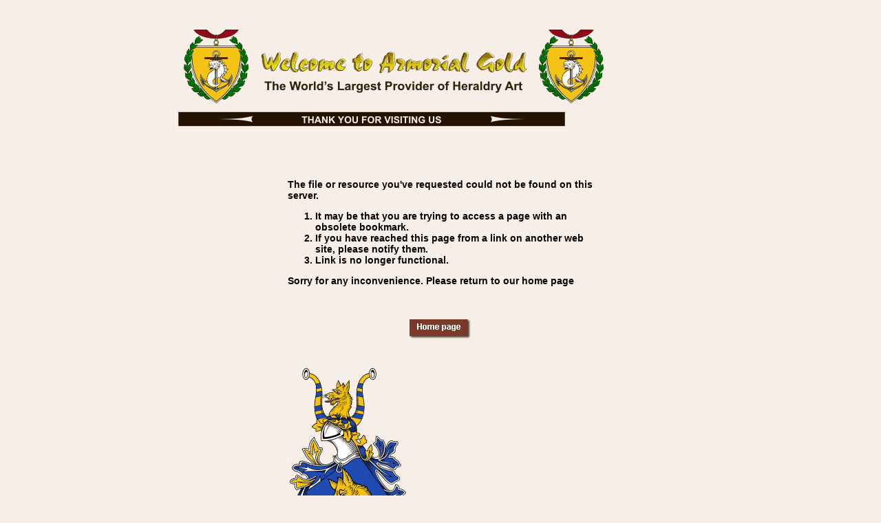

--- FILE ---
content_type: text/html;charset=utf-8
request_url: http://www.heraldry-clipart.com/SonList-1459566.html
body_size: 1288
content:
<!DOCTYPE html>
<html lang = "en">
   <head>
	  <title>Armorial Gold Heraldry Services Error 404 - Page Not Found</title>
	  <meta name="KeyWords" content="heraldry clipart, heraldic clipart, heraldry symbols">
	  <meta name="description" content="design coats of arms like a pro">

<style type="text/css">
BODY {     scrollbar-3d-light-color:#ah65aa;
		   scrollbar-arrow-color:yellow;
		   scrollbar-base-color:yellow;
		   scrollbar-dark-shadow-color:maroon;
		   scrollbar-face-color:navy;
		   scrollbar-highlight-color:#999999;
		   scrollbar-shadow-color:#C6B3CF}
</style>
<style type="text/css">
 
  A:link {
	COLOR: #0000ff; font-size: 14px; font-family: Verdana,Geneva,Arial,Helvetica,sans-serif; font-weight=bold;
  }
  A:visited {
	COLOR: #4549E5; font-size: 14px; font-family: Verdana,Geneva,Arial,Helvetica,sans-serif; font-weight=bold;
  }
  A:active {
	COLOR: #000000; font-size: 14px; font-family: Verdana,Geneva,Arial,Helvetica,sans-serif; font-weight=bold; TEXT-DECORATION: none
  }
  A:hover {
	COLOR: #D67B31; font-size: 14px; font-family: Verdana,Geneva,Arial,Helvetica,sans-serif; font-weight=bold; TEXT-DECORATION: none
  }

td {color: #000000; font-family: arial; font-size: 14px;} 
.list {color: navy; font-family: arial; font-size: 14px;} 
.H1 {color: #000000; font-family: arial; font-size: 24px;} 
.H2 {color: #000000; font-family: arial; font-size: 34px;} 
.H3 {color: #000000; font-family: arial; font-size: 20px;} 
.head {color: #000000; font-family: arial; font-size: 18px;} 
</style>
<style type="text/css">
<!--
UL.img3  {
 list-style-image: url(../images/cross.gif);
 margin-left:0.75cm
}
UL.img2  {
 list-style-image: url(../images/bluedot.gif);
 margin-left:0.75cm
}

UL.img1  {
 list-style-image: url(../images/m_bullett.gif);
 margin-left:0.75cm
}
.style2 {font-weight: bold}

-->
</style>

   </head>
   <body bgcolor="#f7efe7">
	  <div align="center">
	  <table class="ctable">
		 <tr>
			<td width="771" height="211">
			   <p class="tc">
			<img border="0" src="../images/agb.gif" width="633" height="115" alt="Welcome to Armorial Gold"><b><font color="#000080"><br>
			<img border="0" src="../images/index_upper_bar.gif" width="569" height="33" alt="Thank You for Visiting Armorial Gold Heraldry"></font></b></td>
		 </tr>
	  </table>
	  </div>
	  <br>
	  <table width="450" align="center">
		<tr>
		  <td><p><strong>The file or resource you've requested could not be found on this server.</strong></p>
			<ol class="style2">
			  <li>It may be that you are trying to access a page with an obsolete bookmark.</li>
			  <li>If you have reached this page from a link on another web site, please notify them. </li>
			  <li>Link is no longer functional. </li>
		  </ol>            <p><strong>Sorry for any inconvenience. Please return to our home page</strong></p>
		  <p>&nbsp;</p></td>
		</tr>
		<tr>
		  <td><div align="center"><a href="/"><img src="../images/but_main.gif" width="90" height="30" border="0" alt="Home of Armorial Gold Heraldry Services"></A></div></td>
		</tr>
		<tr>
		  <td>
			<p class="tc">
					<img border="0" src="../images/did_you_know_pic5.gif" width="173" height="292" alt="For Business or For Pleasure"></td>
		</tr>
	  </table>
   </body>
</html>

